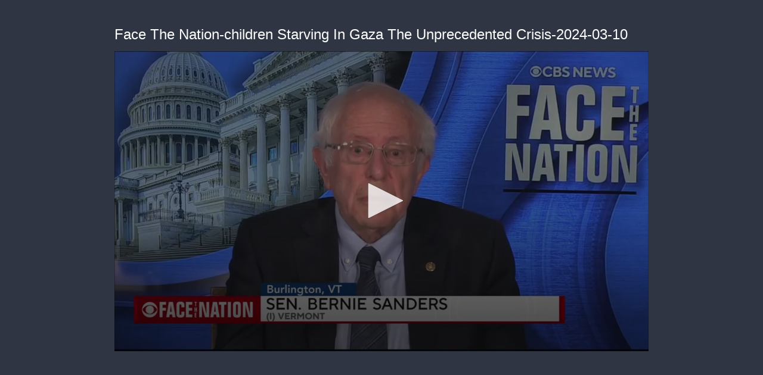

--- FILE ---
content_type: text/html; charset=utf-8
request_url: https://cdn.jwplayer.com/previews/Xc2QCiTh-AeXnLRNE
body_size: 1322
content:
<!DOCTYPE html>
<html>
  <head prefix="og:http://ogp.me/ns#">
    <title>Face The Nation-children Starving In Gaza  The Unprecedented Crisis-2024-03-10</title>
    <meta charset="utf-8">
    <meta property="og:url" content="https://cdn.jwplayer.com/previews/Xc2QCiTh-AeXnLRNE">
    <meta property="og:title" content="Face The Nation-children Starving In Gaza  The Unprecedented Crisis-2024-03-10">
    <meta property="og:image" content="https://assets-jpcust.jwpsrv.com/thumbs/Xc2QCiTh-720.jpg">
    <meta property="og:type" content="video">
    <meta property="og:video" content="https://cdn.jwplayer.com/videos/Xc2QCiTh-DWcaJ6lt.mp4">
    <meta property="og:video:secure_url" content="https://cdn.jwplayer.com/videos/Xc2QCiTh-DWcaJ6lt.mp4">
    <meta property="og:video:type" content="video/mp4">
    <meta property="og:video:width" content="640">
    <meta property="og:video:height" content="270">
    <meta name="twitter:card" content="player">
    <meta name="twitter:player" content="https://cdn.jwplayer.com/players/Xc2QCiTh-AeXnLRNE.html">
    <meta name="twitter:player:width" content="640">
    <meta name="twitter:player:height" content="270">
    <meta name="twitter:player:stream" content="https://cdn.jwplayer.com/videos/Xc2QCiTh-640.mp4">
    <meta name="twitter:player:stream:content_type" content="video/mp4; codecs=&quot;avc1.42E01E, mp4a.40.2&quot;">
    <style type="text/css">
        body { background: #2f3542; color: #FFF; font: 1rem/1.5 Arial, sans-serif; margin: 0 auto; padding: 0; overflow: hidden }
        #title, #description { display: none; font-weight: normal; -webkit-font-smoothing: antialiased }
        #title { font-size: 24px; margin: 40px auto 10px }
        #description { color: #aab4c8; font-size: 14px; margin: 15px auto }
    </style>
    <script type="text/javascript">
    </script>
  </head>
  <body>
    <h1 id="title">Face The Nation-children Starving In Gaza  The Unprecedented Crisis-2024-03-10</h1>
    <div id="botr_Xc2QCiTh_AeXnLRNE_div"></div>
    <p id="description"></p>
    <script>
        (function() {
            var head = document.head;
            var script;
            function setupPlayer(w, h) {
                if (script) return;
                script = document.createElement('script');
                script.async = 1;
                script.src = "https://cdn.jwplayer.com/players/Xc2QCiTh-AeXnLRNE.js";
                head.appendChild(script);
                if (w && h) {
                    var interval = setInterval(function() {
                        var jwplayer = window.jwplayer;
                        if (jwplayer && jwplayer('botr_Xc2QCiTh_AeXnLRNE_div')) {
                            clearInterval(interval);
                            jwplayer('botr_Xc2QCiTh_AeXnLRNE_div').on('ready', function(){this.resize(w, h);});
                        }
                    }, 100);
                }
            }
            function setMeta(name, value) {
                var meta = window.document.querySelector('meta[property="' + name + '"]');
                if (!meta) {
                    meta = document.createElement('meta');
                    meta.setAttribute('property', name);
                    head.appendChild(meta);
                }
                meta.setAttribute('content', value);
            }
            if (window === window.top) {
                document.getElementById("title").style.display = "block";
                document.getElementById("description").style.display = "block";
                document.body.style.width = "70%";
                document.body.style.overflow = "visible";
                setupPlayer();
            } else {
                var w = 0;
                var h = 0;
                /** Used to pass play/pause messages parent iframe via postMessage **/
                window.addEventListener("message", function(evt) {
                    var player = window.jwplayer ? window.jwplayer('botr_Xc2QCiTh_AeXnLRNE_div') : null;
                    switch (evt.data) {
                        case "play" && player:
                            player.play();
                            break;
                        case "pause" && player:
                            player.pause();
                            break;
                        default:
                            if (evt.data.type && evt.data.type === 'page-meta' && !script) {
                                setMeta('og:description', evt.data.description);
                                setMeta('og:title', evt.data.title);
                                setupPlayer(w, h);
                            }
                    }
                });
                window.addEventListener('load', function() {
                    setTimeout(function() {setupPlayer(w, h);}, 100);
                });
            }
        }());
    </script>
  </body>
</html>


--- FILE ---
content_type: text/vtt
request_url: https://assets-jpcust.jwpsrv.com/strips/Xc2QCiTh-120.vtt
body_size: 280
content:
WEBVTT

00:00.000 --> 00:02.000
Xc2QCiTh-120.jpg#xywh=0,0,120,67

00:02.000 --> 00:04.000
Xc2QCiTh-120.jpg#xywh=120,0,120,67

00:04.000 --> 00:06.000
Xc2QCiTh-120.jpg#xywh=240,0,120,67

00:06.000 --> 00:08.000
Xc2QCiTh-120.jpg#xywh=360,0,120,67

00:08.000 --> 00:10.000
Xc2QCiTh-120.jpg#xywh=0,67,120,67

00:10.000 --> 00:12.000
Xc2QCiTh-120.jpg#xywh=120,67,120,67

00:12.000 --> 00:14.000
Xc2QCiTh-120.jpg#xywh=240,67,120,67

00:14.000 --> 00:16.000
Xc2QCiTh-120.jpg#xywh=360,67,120,67

00:16.000 --> 00:18.000
Xc2QCiTh-120.jpg#xywh=0,134,120,67

00:18.000 --> 00:20.000
Xc2QCiTh-120.jpg#xywh=120,134,120,67

00:20.000 --> 00:22.000
Xc2QCiTh-120.jpg#xywh=240,134,120,67

00:22.000 --> 00:24.000
Xc2QCiTh-120.jpg#xywh=360,134,120,67

00:24.000 --> 00:26.000
Xc2QCiTh-120.jpg#xywh=0,201,120,67

00:26.000 --> 00:28.000
Xc2QCiTh-120.jpg#xywh=120,201,120,67

00:28.000 --> 00:30.000
Xc2QCiTh-120.jpg#xywh=240,201,120,67

00:30.000 --> 00:32.000
Xc2QCiTh-120.jpg#xywh=360,201,120,67

00:32.000 --> 00:34.000
Xc2QCiTh-120.jpg#xywh=0,268,120,67

00:34.000 --> 00:36.000
Xc2QCiTh-120.jpg#xywh=120,268,120,67

00:36.000 --> 00:38.000
Xc2QCiTh-120.jpg#xywh=240,268,120,67

00:38.000 --> 00:40.000
Xc2QCiTh-120.jpg#xywh=360,268,120,67

00:40.000 --> 00:42.000
Xc2QCiTh-120.jpg#xywh=0,335,120,67

00:42.000 --> 00:44.000
Xc2QCiTh-120.jpg#xywh=120,335,120,67

00:44.000 --> 00:46.000
Xc2QCiTh-120.jpg#xywh=240,335,120,67

00:46.000 --> 00:48.000
Xc2QCiTh-120.jpg#xywh=360,335,120,67

00:48.000 --> 00:50.000
Xc2QCiTh-120.jpg#xywh=0,402,120,67

00:50.000 --> 00:52.000
Xc2QCiTh-120.jpg#xywh=120,402,120,67

00:52.000 --> 00:54.000
Xc2QCiTh-120.jpg#xywh=240,402,120,67

00:54.000 --> 00:56.000
Xc2QCiTh-120.jpg#xywh=360,402,120,67

00:56.000 --> 00:58.000
Xc2QCiTh-120.jpg#xywh=0,469,120,67

00:58.000 --> 01:00.000
Xc2QCiTh-120.jpg#xywh=120,469,120,67

01:00.000 --> 01:02.000
Xc2QCiTh-120.jpg#xywh=240,469,120,67

01:02.000 --> 01:04.000
Xc2QCiTh-120.jpg#xywh=360,469,120,67

01:04.000 --> 01:06.000
Xc2QCiTh-120.jpg#xywh=0,536,120,67

01:06.000 --> 01:08.000
Xc2QCiTh-120.jpg#xywh=120,536,120,67

01:08.000 --> 01:10.000
Xc2QCiTh-120.jpg#xywh=240,536,120,67

01:10.000 --> 01:12.000
Xc2QCiTh-120.jpg#xywh=360,536,120,67

01:12.000 --> 01:14.000
Xc2QCiTh-120.jpg#xywh=0,603,120,67

01:14.000 --> 01:16.000
Xc2QCiTh-120.jpg#xywh=120,603,120,67

01:16.000 --> 01:18.000
Xc2QCiTh-120.jpg#xywh=240,603,120,67

01:18.000 --> 01:20.000
Xc2QCiTh-120.jpg#xywh=360,603,120,67

01:20.000 --> 01:22.000
Xc2QCiTh-120.jpg#xywh=0,670,120,67

01:22.000 --> 01:24.000
Xc2QCiTh-120.jpg#xywh=120,670,120,67

01:24.000 --> 01:26.000
Xc2QCiTh-120.jpg#xywh=240,670,120,67

01:26.000 --> 01:28.000
Xc2QCiTh-120.jpg#xywh=360,670,120,67

01:28.000 --> 01:30.000
Xc2QCiTh-120.jpg#xywh=0,737,120,67

01:30.000 --> 01:32.000
Xc2QCiTh-120.jpg#xywh=120,737,120,67

01:32.000 --> 01:34.000
Xc2QCiTh-120.jpg#xywh=240,737,120,67

01:34.000 --> 01:36.000
Xc2QCiTh-120.jpg#xywh=360,737,120,67

01:36.000 --> 01:38.000
Xc2QCiTh-120.jpg#xywh=0,804,120,67

01:38.000 --> 01:40.000
Xc2QCiTh-120.jpg#xywh=120,804,120,67

01:40.000 --> 01:42.000
Xc2QCiTh-120.jpg#xywh=240,804,120,67

01:42.000 --> 01:44.000
Xc2QCiTh-120.jpg#xywh=360,804,120,67

01:44.000 --> 01:46.000
Xc2QCiTh-120.jpg#xywh=0,871,120,67

01:46.000 --> 01:48.000
Xc2QCiTh-120.jpg#xywh=120,871,120,67

01:48.000 --> 01:50.000
Xc2QCiTh-120.jpg#xywh=240,871,120,67

01:50.000 --> 01:52.000
Xc2QCiTh-120.jpg#xywh=360,871,120,67

01:52.000 --> 01:54.000
Xc2QCiTh-120.jpg#xywh=0,938,120,67

01:54.000 --> 01:56.000
Xc2QCiTh-120.jpg#xywh=120,938,120,67

01:56.000 --> 01:58.000
Xc2QCiTh-120.jpg#xywh=240,938,120,67

01:58.000 --> 02:00.000
Xc2QCiTh-120.jpg#xywh=360,938,120,67

02:00.000 --> 02:02.000
Xc2QCiTh-120.jpg#xywh=0,1005,120,67

02:02.000 --> 02:04.000
Xc2QCiTh-120.jpg#xywh=120,1005,120,67

02:04.000 --> 02:06.000
Xc2QCiTh-120.jpg#xywh=240,1005,120,67

02:06.000 --> 02:08.000
Xc2QCiTh-120.jpg#xywh=360,1005,120,67

02:08.000 --> 02:10.000
Xc2QCiTh-120.jpg#xywh=0,1072,120,67

02:10.000 --> 02:12.000
Xc2QCiTh-120.jpg#xywh=120,1072,120,67

02:12.000 --> 02:14.000
Xc2QCiTh-120.jpg#xywh=240,1072,120,67

02:14.000 --> 02:16.000
Xc2QCiTh-120.jpg#xywh=360,1072,120,67

02:16.000 --> 02:17.037
Xc2QCiTh-120.jpg#xywh=0,1139,120,67

